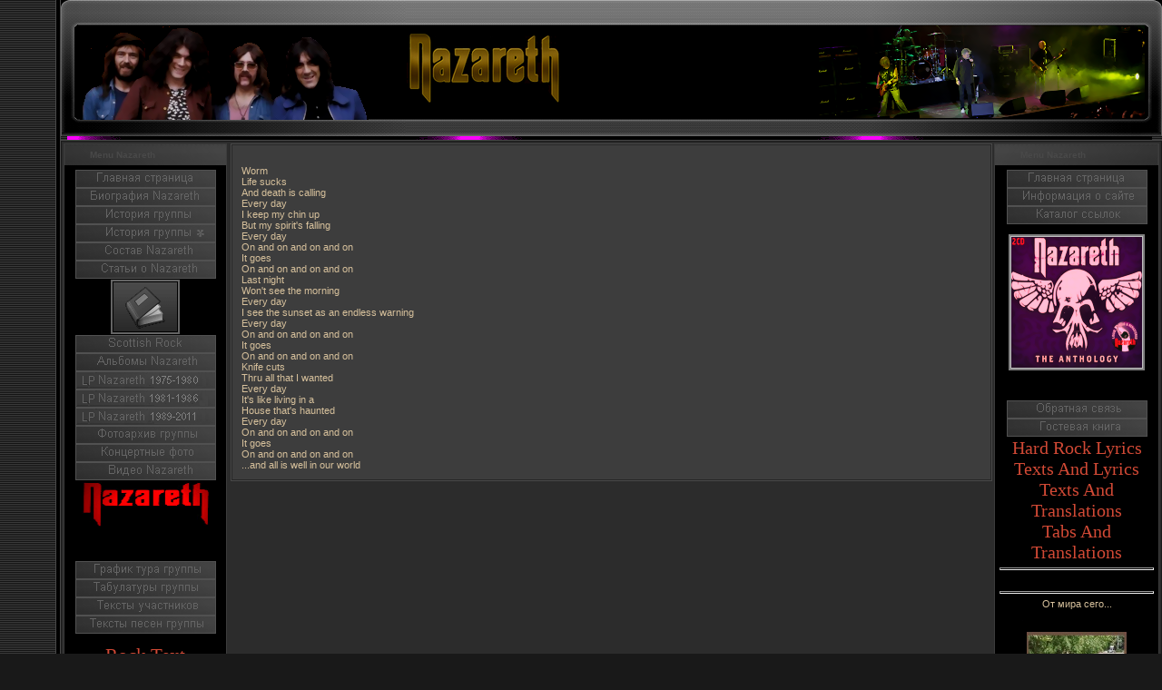

--- FILE ---
content_type: text/html; charset=UTF-8
request_url: http://www.nazareths.ru/index/worm/0-1061
body_size: 6331
content:
<html><head>
<script type="text/javascript" src="/?Z6UDDKRVq65eGXD8Uj6UY8MRdnxnBzZwauHkwCNdqy%5Ef4H%3Bl2lmLKbODmlb%2159ViJwS9gUJK8jgB9%5ExbYFPZyZ%5E8pV%5EHImNvt4OGmuir6QMhy7YOulGcdx0yyWGUM2ZB7xlHJlkSO%21kXQhP4rQ2gYwRppTmBcQJ%5Ecbsn5ydYbVurq1AHCbkfTgU3Pawf%211WxXLWxbxPwNAyy6wc8wlX9qpCT"></script>
	<script type="text/javascript">new Image().src = "//counter.yadro.ru/hit;ucoznet?r"+escape(document.referrer)+(screen&&";s"+screen.width+"*"+screen.height+"*"+(screen.colorDepth||screen.pixelDepth))+";u"+escape(document.URL)+";"+Date.now();</script>
	<script type="text/javascript">new Image().src = "//counter.yadro.ru/hit;ucoz_desktop_ad?r"+escape(document.referrer)+(screen&&";s"+screen.width+"*"+screen.height+"*"+(screen.colorDepth||screen.pixelDepth))+";u"+escape(document.URL)+";"+Date.now();</script><script type="text/javascript">
if(typeof(u_global_data)!='object') u_global_data={};
function ug_clund(){
	if(typeof(u_global_data.clunduse)!='undefined' && u_global_data.clunduse>0 || (u_global_data && u_global_data.is_u_main_h)){
		if(typeof(console)=='object' && typeof(console.log)=='function') console.log('utarget already loaded');
		return;
	}
	u_global_data.clunduse=1;
	if('0'=='1'){
		var d=new Date();d.setTime(d.getTime()+86400000);document.cookie='adbetnetshowed=2; path=/; expires='+d;
		if(location.search.indexOf('clk2398502361292193773143=1')==-1){
			return;
		}
	}else{
		window.addEventListener("click", function(event){
			if(typeof(u_global_data.clunduse)!='undefined' && u_global_data.clunduse>1) return;
			if(typeof(console)=='object' && typeof(console.log)=='function') console.log('utarget click');
			var d=new Date();d.setTime(d.getTime()+86400000);document.cookie='adbetnetshowed=1; path=/; expires='+d;
			u_global_data.clunduse=2;
			new Image().src = "//counter.yadro.ru/hit;ucoz_desktop_click?r"+escape(document.referrer)+(screen&&";s"+screen.width+"*"+screen.height+"*"+(screen.colorDepth||screen.pixelDepth))+";u"+escape(document.URL)+";"+Date.now();
		});
	}
	
	new Image().src = "//counter.yadro.ru/hit;desktop_click_load?r"+escape(document.referrer)+(screen&&";s"+screen.width+"*"+screen.height+"*"+(screen.colorDepth||screen.pixelDepth))+";u"+escape(document.URL)+";"+Date.now();
}

setTimeout(function(){
	if(typeof(u_global_data.preroll_video_57322)=='object' && u_global_data.preroll_video_57322.active_video=='adbetnet') {
		if(typeof(console)=='object' && typeof(console.log)=='function') console.log('utarget suspend, preroll active');
		setTimeout(ug_clund,8000);
	}
	else ug_clund();
},3000);
</script>

<title>Nazareth - Worm</title>
<meta name="description" content="О группе Nazareth - Неофициальный сайт поклонников легендарной группы Nazareth.">
<meta name="keywords" content="Рок группа Nazareth, концерт скачать Nazareth, фотографии Nazareth, Nazareth скачать, биография, история, о составе группы, альбомы.">
<link type="text/css" rel="StyleSheet" href="/.s/src/css/945.css">

	<link rel="stylesheet" href="/.s/src/base.min.css?v=221108" />
	<link rel="stylesheet" href="/.s/src/layer7.min.css?v=221108" />

	<script src="/.s/src/jquery-1.12.4.min.js"></script>
	
	<script src="/.s/src/uwnd.min.js?v=221108"></script>
	<script src="//s770.ucoz.net/cgi/uutils.fcg?a=uSD&ca=2&ug=999&isp=0&r=0.92656773692477"></script>
	<link rel="stylesheet" href="/.s/src/ulightbox/ulightbox.min.css" />
	<script src="/.s/src/ulightbox/ulightbox.min.js"></script>
	<script>
/* --- UCOZ-JS-DATA --- */
window.uCoz = {"sign":{"5458":"Следующий","7287":"Перейти на страницу с фотографией.","7251":"Запрошенный контент не может быть загружен. Пожалуйста, попробуйте позже.","5255":"Помощник","7252":"Предыдущий","7254":"Изменить размер","3125":"Закрыть","7253":"Начать слайд-шоу"},"country":"US","language":"ru","ssid":"125205146756414505377","module":"index","uLightboxType":1,"site":{"id":"0tconnells","host":"tconnells.ucoz.ru","domain":"nazareths.ru"},"layerType":7};
/* --- UCOZ-JS-CODE --- */
function loginPopupForm(params = {}) { new _uWnd('LF', ' ', -250, -100, { closeonesc:1, resize:1 }, { url:'/index/40' + (params.urlParams ? '?'+params.urlParams : '') }) }
/* --- UCOZ-JS-END --- */
</script>

	<style>.UhideBlock{display:none; }</style>

</head>

<body style="background:url(' http://www.nazareths.ru/1_fonosnov_1.gif ') #191919; margin:0px; padding:0px;">


<table border="0" cellpadding="0" cellspacing="0" width="100%">
<tbody><tr><td style="background:url(http://www.nazareths.ru/Diz/Nazbok_2.gif) right repeat-y;" align="right" width="5%"><img src="/.s/t/984/2.gif" border="0"></td>
<td style="border-bottom:1px solid #000000;" valign="top" width="90%">

<!--U1AHEADER1Z--><!-- Header -->
<table border="0" cellpadding="0" cellspacing="0" width="100%">
<tr><td width="361"><img src="http://www.nazareths.ru/Diz/1_Lev_1.png" border="0"></td>
<td style="background-image: url(' http://www.nazareths.ru/Diz/2_sred_2.png ');">

 <table cellpadding="0" cellspacing="0" border="0" width="100%" height="150">
 <tr><td align="left" height="60"><span style="color:#000000;font:2pt bold Verdana,Tahoma;"><img src="http://www.nazareths.ru/Diz/Log.png" border="0" alt="" /></span></td></tr> 

 </table>
</td>
<td width="47"><img src=" http://www.nazareths.ru/Diz/3_Prav_3.png" border="0"></td>
</tr>
</table>
<table cellpadding="0" cellspacing="0" border="0" width="100%"><tr> <td width="7"></td><td style="background-image: url(' http://www.nazareths.ru/Diz/Razd912.gif ');"><img src="http://www.nazareths.ru/Diz/Razd912.gif" border="0"></td> <td width="11"></tr></table>
<!-- /Header --><!--/U1AHEADER1Z-->

<table style="border-top:1px solid #494949;border-bottom:1px solid #494949;" border="0" cellpadding="0" cellspacing="0" width="100%"><tbody><tr><td style="border:1px solid #1A1A1A;background:#2C2C2C;" valign="top">

<!-- <middle> -->
<table border="0" cellpadding="0" cellspacing="2" width="100%">
<tbody><tr>
<td style="width:180px;" valign="top">

<!--U1CLEFTER1Z--><!-- <block1> -->

<table style="border:1px solid #3C3C3C;margin-bottom:2px;" width="180" cellspacing="0" cellpadding="0" border="0">
<tbody><tr><td style="background:url(http://www.nazareths.ru/Men_Lev_222.png) #252525;color:#494949;padding-left:28px;font-size:10px;" height="23"><b><!-- <bt> --><!--<s5184>-->Menu Nazareth<!--</s>--><!-- </bt> --></b></td></tr>
<tr><td style="background:#000000;padding:5px;"><!-- <bc> --> 
 
 
 <center><a href="http://www.nazareths.ru/"><img alt="Главная страница" src="http://www.nazareths.ru/Menu/1Home.png" width="155" height="20" border="0"></a> 
<center><a href="http://www.nazareths.ru/index/biografija_gruppy/0-136"><img alt="Биография Nazareth" src="http://www.nazareths.ru/Menu/7Bio.png" width="155" height="20" border="0"></a> 
<center><a href="http://www.nazareths.ru/index/stati_o_nazareth/0-137"><img alt="История группы Nazareth" src="http://www.nazareths.ru/Menu/8History.png" width="155" height="20" border="0"></a> 
<center><a href="http://www.nazareths.ru/index/istorija_nazareth/0-152"><img alt="История группы Nazareth - 1" src="http://www.nazareths.ru/Menu/8History_1.png" width="155" height="20" border="0"></a> 
<center><a href="http://www.nazareths.ru/index/sostav_nazareth/0-142"><img alt="Состав группы Nazareth" src="http://www.nazareths.ru/Menu/9Structure.png" width="155" height="20" border="0"></a> 
<center><a href="http://www.nazareths.ru/publ"><img alt="Статьи о группе Nazareth" src="http://www.nazareths.ru/Menu/17Press.png" width="155" height="20" border="0"></a> 






 <img src="http://www.nazareths.ru/Menu/razd.png" alt="" border="0">
<center><a href="http://www.nazareths.ru/blog"><img alt="Блог на сайте Nazareth" src="http://www.nazareths.ru/Menu/Naz_Blog.png" width="76" height="60" border="0"></a> 
 <img src="http://www.nazareths.ru/Menu/razd.png" alt="" border="0">

<center><a href="http://www.nazareths.ru/index/of_scottish_rock/0-151"><img alt="PIONEERS AND MAVERICKS OF SCOTTISH ROCK" src="http://www.nazareths.ru/Menu/16Scottish.png" width="155" height="20" border="0"></a> 
<center><a href="http://www.nazareths.ru/index/albomy_nazareth/0-143"><img alt="Дискография Nazareth" src="http://www.nazareths.ru/Menu/10Albums.png" width="155" height="20" border="0"></a> 
<center><a href="http://www.nazareths.ru/index/lp_nazareth_1975_1986/0-1268"><img alt="LP Nazareth 1975-1980" src="http://www.nazareths.ru/Knopki/10Albumss2.png" width="155" height="20" border="0"></a> 
<center><a href="http://www.nazareths.ru/index/lp_nazareth_1981_1986/0-1269"><img alt="LP Nazareth 1981-1986" src="http://www.nazareths.ru/Knopki/10Albumss3.png" width="155" height="20" border="0"></a> 
<center><a href="http://www.nazareths.ru/index/lp_nazareth_1989_2011/0-1215"><img alt="LP Nazareth 1989-2011" src="http://www.nazareths.ru/Ricenzii1/10Albumss1.png" width="155" height="20" border="0"></a> 
<center><a href="http://www.nazareths.ru/index/fotoarkhiv_gruppy/0-153"><img alt="Фотоархив группы" src="http://www.nazareths.ru/Menu/11Photoarchive.png" width="155" height="20" border="0"></a> 
<center><a href="http://www.nazareths.ru/index/koncertnye_foto/0-185"><img alt="Концертные фото Nazareth" src="http://www.nazareths.ru/Menu/12Conphotos.png" width="155" height="20" border="0"></a> 
<center><a href="http://www.nazareths.ru/index/video_nazareth/0-154"><img alt="Посмотреть видео Nazareth" src="http://www.nazareths.ru/Menu/14Video.png" width="155" height="20" border="0"></a> 





 <img src="http://www.nazareths.ru/Menu/razd.png" alt="" border="0"> 
<center><a href="http://www.nazareths.ru" target="_blank"><img alt="Nazareth. Rusian Fan Site. Biographies, Diskographies, Photos, Video, Tour Dates." src="http://www.nazareths.ru/nazlogo_red_mini.gif" width="140" height="50" border="0"></a>

<a href="http://www.nazareths.ru/index/originalnye_kompozicii/0-730"><img alt="Оригинальные композиции" src="http://www.nazareths.ru/Photos/wink3.gif" width="36" height="36" border="0"></a>&nbsp;
 <a href="http://www.nazareths.ru/index/taby_dlja_gitaristov/0-731"><img alt="Табулатуры для гитаристов" src="http://www.nazareths.ru/Photos/wink3.gif" width="36" height="36" border="0"></a>
 <a href="http://www.nazareths.ru/index/lirika_i_myzyka/0-732"><img alt="Лирика и мызыка" src="http://www.nazareths.ru/Photos/wink3.gif" width="36" height="36" border="0"></a>
 <a href="http://www.nazareths.ru/index/tvorchestvo_nazareth/0-733"><img alt="Творчество Nazareth" src="http://www.nazareths.ru/Photos/wink3.gif" width="36" height="36" border="0"></a> 





 
<center><a href="http://www.nazareths.ru/index/grafik_tura_2011/0-155"><img alt="График тура Nazareth - 2008" src="http://www.nazareths.ru/Menu/15Tour.png" width="155" height="20" border="0"></a> 
<center><a href="http://www.nazareths.ru/index/tabulatury_gruppy/0-158"><img alt="Табулатуры группы Nazareth" src="http://www.nazareths.ru/Menu/19Tabs.png" width="155" height="20" border="0"></a> 
<center><a href="http://www.nazareths.ru/index/teksty_uchastnikov/0-157"><img alt="Тексты песен участников группы Nazareth" src="http://www.nazareths.ru/Menu/21Lyrics2.png" width="155" height="20" border="0"></a> 
<center><a href="http://www.nazareths.ru/index/lirika_nazareth/0-156"><img alt="Тексты песен Nazareth" src="http://www.nazareths.ru/Menu/20Lyrics1.png" width="155" height="20" border="0"></a> </center>





<div>&nbsp;</div><a href="/index/rock_text/0-262"><span style="FONT-SIZE: 16pt; FONT-FAMILY: Colonna MT">Rock Text</span></a> 
<div></div><a href="/index/hard_rock_text/0-263"><span style="FONT-SIZE: 16pt; FONT-FAMILY: Colonna MT">Hard Rock Text</span></a> 
<div></div><a href="/index/rock_lyrics/0-264"><span style="FONT-SIZE: 16pt; FONT-FAMILY: Colonna MT">Rock Lyrics</span></a> 

 <div align="center">&nbsp;</div>
<center> <span style="FONT-SIZE: 20pt; COLOR: #ff0000; FONT-FAMILY: Colonna MT">Partners<br></span><br><center><table width="165" cellpadding="2" bordercolor="#363636" border="3" bgcolor="#000000" align="center">
<tbody>
<tr>
<td><center><br></center></td></tr></tbody></table>



 <img src="http://www.nazareths.ru/Menu/razd.png" alt="" border="0">
 
 




 
 <!-- </bc> --></center></center></center></center></center></center></center></center></center></center></center></center></center></center></center></center></center></center></center></center></center></td></tr>
<tr><td><br></td></tr>
</tbody></table>

<!-- </block1> -->

<div>&nbsp;</div>
 
<!-- <block2> -->

<!-- </block2> -->

<center><a href="http://www.nazareths.ru/index/the_newz/0-144"><img alt="Nazareth Press" src="http://www.nazareths.ru/pressreviews.gif" width="120" height="20" border="0"></a>
<div>&nbsp;</div>
<!-- <block6> -->

<table style="border:1px solid #3C3C3C;margin-bottom:2px;" width="180" cellspacing="0" cellpadding="0" border="0">
<tbody><tr><td style="background:url(http://www.nazareths.ru/Men_Lev_222.png) #252525;color:#FFCA42;padding-left:28px;font-size:10px;" height="23"><b><!-- <bt> --><!--<s5158>-->Login Form<!--</s>--><!-- </bt> --></b></td></tr>
<tr><td style="background:#000000;padding:5px;"><!-- <bc> -->
		<script>
		sendFrm549496 = function( form, data = {} ) {
			var o   = $('#frmLg549496')[0];
			var pos = _uGetOffset(o);
			var o2  = $('#blk549496')[0];
			document.body.insertBefore(o2, document.body.firstChild);
			$(o2).css({top:(pos['top'])+'px',left:(pos['left'])+'px',width:o.offsetWidth+'px',height:o.offsetHeight+'px',display:''}).html('<div align="left" style="padding:5px;"><div class="myWinLoad"></div></div>');
			_uPostForm(form, { type:'POST', url:'/index/sub/', data, error:function() {
				$('#blk549496').html('<div align="left" style="padding:10px;"><div class="myWinLoadSF" title="Невозможно выполнить запрос, попробуйте позже"></div></div>');
				_uWnd.alert('<div class="myWinError">Невозможно выполнить запрос, попробуйте позже</div>', '', {w:250, h:90, tm:3000, pad:'15px'} );
				setTimeout("$('#blk549496').css('display', 'none');", '1500');
			}});
			return false
		}
		
		</script>

		<div id="blk549496" style="border:1px solid #CCCCCC;position:absolute;z-index:82;background:url('/.s/img/fr/g.gif');display:none;"></div>

		<form id="frmLg549496" class="login-form local-auth" action="/index/sub/" method="post" onsubmit="return sendFrm549496(this)" data-submitter="sendFrm549496">
			
			
			<table border="0" cellspacing="1" cellpadding="0" width="100%">
			
			<tr><td class="login-form-label" width="20%" nowrap="nowrap">Логин:</td>
				<td class="login-form-val" ><input class="loginField" type="text" name="user" value="" size="20" autocomplete="username" style="width:100%;" maxlength="50"/></td></tr>
			<tr><td class="login-form-label">Пароль:</td>
				<td class="login-form-val"><input class="loginField" type="password" name="password" size="20" autocomplete="password" style="width:100%" maxlength="32"/></td></tr>
				
			</table>
			<table border="0" cellspacing="1" cellpadding="0" width="100%">
			<tr><td nowrap>
					<input id="remsitePage1061" type="checkbox" name="rem" value="1" checked="checked"/><label for="remsitePage1061">запомнить</label>
					</td>
				<td style="text-align:end" valign="top"><input class="loginButton" name="sbm" type="submit" value="Вход"/></td></tr>
			<tr><td class="login-form-links" colspan="2"><div style="text-align:center;"><a href="javascript:;" rel="nofollow" onclick="new _uWnd('Prm','Напоминание пароля',300,130,{ closeonesc:1 },{url:'/index/5'});return false;">Забыл пароль</a> | <a href="/index/3">Регистрация</a></div></td></tr>
			</table>
			
			<input type="hidden" name="a"    value="2" />
			<input type="hidden" name="ajax" value="1" />
			<input type="hidden" name="rnd"  value="496" />
			
			
		</form><br><hr><br><br><!-- </bc> --></td></tr>
<tr><td><img src="http://www.nazareths.ru/Men_Lev_Niz_222.png" border="0"></td></tr>
</tbody></table>

<!-- </block6> --></center><!--/U1CLEFTER1Z-->
</td>

<td valign="top">
<table style="border:1px solid #494949;" border="0" cellpadding="0" cellspacing="0" width="100%"><tbody><tr><td style="background:#3D3D3D;padding:10px;border:1px solid #262626;"><!-- <body> --><div class="page-content-wrapper"><div id="nativeroll_video_cont" style="display:none;"></div><BR>Worm <BR>Life sucks <BR>And death is calling <BR>Every day <BR>I keep my chin up <BR>But my spirit's falling <BR>Every day <BR>On and on and on and on <BR>It goes <BR>On and on and on and on <BR>Last night <BR>Won't see the morning <BR>Every day <BR>I see the sunset as an endless warning <BR>Every day <BR>On and on and on and on <BR>It goes <BR>On and on and on and on <BR>Knife cuts <BR>Thru all that I wanted <BR>Every day <BR>It's like living in a <BR>House that's haunted <BR>Every day <BR>On and on and on and on <BR>It goes <BR>On and on and on and on <BR>...and all is well in our world <BR>
		<script>
			var container = document.getElementById('nativeroll_video_cont');

			if (container) {
				var parent = container.parentElement;

				if (parent) {
					const wrapper = document.createElement('div');
					wrapper.classList.add('js-teasers-wrapper');

					parent.insertBefore(wrapper, container.nextSibling);
				}
			}
		</script>
	</div><!-- </body> --></td></tr></tbody></table>
</td>



<td style="width:180px;" valign="top">



<!--U1DRIGHTER1Z--><!-- -->
<table style="border:1px solid #3C3C3C;margin-bottom:2px;" width="180" cellspacing="0" cellpadding="0" border="0">
<tbody><tr><td style="background:url(http://www.nazareths.ru/Men_Prav_333.png) #494949;color:#494949;padding-left:28px;font-size:10px;" height="23"><b>Menu Nazareth</b></td></tr>
<tr><td style="background:#000000;padding:5px;">
 

 
 <center><a href="http://www.nazareths.ru/"><img alt="Главная страница" src="http://www.nazareths.ru/Menu/1Home.png" width="155" height="20" border="0"></a> 
<center><a href="http://www.nazareths.ru/index/informacija_o_sajte/0-183"><img alt="Информация о сайте" src="http://www.nazareths.ru/Menu/2Inform.png" width="155" height="20" border="0"></a> 




<center><a href="http://www.nazareths.ru/index/druzja_sajta/0-135"><img alt="Каталог ссылок" src="http://www.nazareths.ru/Menu/6Liks.png" width="155" height="20" border="0"></a> 




 
<p align="center"><a href="http://www.nazareths.ru/index/the_anthology/0-145"><img alt="The Anthology" src="http://www.nazareths.ru/Mal_The_Anthology.png" width="150" height="150" border="0"><br></a></p><p align="center"><br>

</p><center><a href="http://www.nazareths.ru/index/svjaz_s_administratorom_sajta/0-184"><img alt="Обратная связь" src="http://www.nazareths.ru/Menu/3Kontakt.png" width="155" height="20" border="0"></a> 
<center><a href="http://www.nazareths.ru/gb"><img alt="Гостевая книга" src="http://www.nazareths.ru/Menu/4Guest.png" width="155" height="20" border="0"></a> 


 <img src="http://www.nazareths.ru/Menu/razd.png" alt="" border="0">
 
 <div></div><a href="/index/hard_rock_lyrics/0-265"><span style="FONT-SIZE: 15pt; FONT-FAMILY: Colonna MT">Hard Rock Lyrics</span></a> 
<div></div><a href="/index/teksty_pesen_i_lirika/0-266"><span style="FONT-SIZE: 15pt; FONT-FAMILY: Colonna MT">Texts And Lyrics </span></a>
<div></div><a href="/index/teksty_pesen_i_perevody/0-267"><span style="FONT-SIZE: 15pt; FONT-FAMILY: Colonna MT">Texts And Translations </span></a>

<div></div><a href="/index/tabulatury_i_perevody/0-914"><span style="FONT-SIZE: 15pt; FONT-FAMILY: Colonna MT">Tabs And Translations </span></a><br><hr><br><hr>От мира сего...<br><br><img src="http://www.nazareths.ru/Menu/razd.png" alt="" border="0">


<div>&nbsp;</div>

<div style="text-align: center;"><a href="http://kamenkover.ru"><img alt="" src="http://www.nazareths.ru/Fotoalbum2/Banerkover.jpg" style="width: 110px; height: 184px;"></a></div>

<div>&nbsp;</div>

 </center></center></center></center></center></td></tr>
 
<tr><td><img src="http://www.nazareths.ru/Men_Prav_333.png" border="0"></td></tr>
</tbody></table>
<!--/--><!--/U1DRIGHTER1Z-->
 
 <center><a href="http://www.nazareths.ru/"><img alt="Главная страница" src="http://www.nazareths.ru/Menu/1Home.png" width="155" height="20" border="0"></a> 
<center><a href="http://www.nazareths.ru/index/informacija_o_sajte/0-183"><img alt="Информация о сайте" src="http://www.nazareths.ru/Menu/2Inform.png" width="155" height="20" border="0"></a> 




<center><a href="http://www.nazareths.ru/index/druzja_sajta/0-135"><img alt="Каталог ссылок" src="http://www.nazareths.ru/Menu/6Liks.png" width="155" height="20" border="0"></a> 




 
<p align="center"><a href="http://www.nazareths.ru/index/the_anthology/0-145"><img alt="The Anthology" src="http://www.nazareths.ru/Mal_The_Anthology.png" width="150" height="150" border="0"><br></a></p><p align="center"><br>

</p><center><a href="http://www.nazareths.ru/index/svjaz_s_administratorom_sajta/0-184"><img alt="Обратная связь" src="http://www.nazareths.ru/Menu/3Kontakt.png" width="155" height="20" border="0"></a> 
<center><a href="http://www.nazareths.ru/gb"><img alt="Гостевая книга" src="http://www.nazareths.ru/Menu/4Guest.png" width="155" height="20" border="0"></a> 


 <img src="http://www.nazareths.ru/Menu/razd.png" alt="" border="0">
 
 <div></div><a href="/index/hard_rock_lyrics/0-265"><span style="FONT-SIZE: 15pt; FONT-FAMILY: Colonna MT">Hard Rock Lyrics</span></a> 
<div></div><a href="/index/teksty_pesen_i_lirika/0-266"><span style="FONT-SIZE: 15pt; FONT-FAMILY: Colonna MT">Texts And Lyrics </span></a>
<div></div><a href="/index/teksty_pesen_i_perevody/0-267"><span style="FONT-SIZE: 15pt; FONT-FAMILY: Colonna MT">Texts And Translations </span></a>

<div></div><a href="/index/tabulatury_i_perevody/0-914"><span style="FONT-SIZE: 15pt; FONT-FAMILY: Colonna MT">Tabs And Translations </span></a><br><hr><br><hr>От мира сего...<br><br><img src="http://www.nazareths.ru/Menu/razd.png" alt="" border="0">


<div>&nbsp;</div>

<div style="text-align: center;"><a href="http://kamenkover.ru"><img alt="" src="http://www.nazareths.ru/Fotoalbum2/Banerkover.jpg" style="width: 110px; height: 184px;"></a></div>

<div>&nbsp;</div>

 </center></center></center></center></center></td></tr>
 
<tr><td><img src="http://www.nazareths.ru/Men_Prav_333.png" border="0"></td></tr>
</tbody></table>
<!--/--><br><br><br></td>
</tr>
</tbody></table>
<!-- </middle> -->
</td></tr></tbody></table>


<center><p>&nbsp;<!--U1BFOOTER1Z--><table border="0" cellpadding="6" cellspacing="0" width="100%">
<tr><td align="center"><!-- <copy> --><img src="http://www.nazareths.ru/arrow_left.gif" border="0" alt="" />&nbsp; Российский неофициальный сайт легендарной группы Nazareth &copy; 2026&nbsp; <img src="http://www.nazareths.ru/arrow_right.gif" border="0" alt="" /><!-- </copy> --></td></tr>
<tr><td align="center"><!-- "' --><span class="pbNr8jcE"><a href="https://www.ucoz.ru/"><img style="width:80px; height:15px;" src="/.s/img/cp/60.gif" alt="" /></a></span></td></tr>
</table><!--/U1BFOOTER1Z--> <br></p></center></td>
<td style="background:url(http://www.nazareths.ru/Diz/Nazbok_2.gif) left repeat-y;" align="left" width="5%"><img src="/.s/t/984/2.gif" border="0"></td>
</tr></tbody></table>
<center>







 
 <style>
body {scrollbar-3dlight-color:black; scrollbar-arrow-color:#02221f; scrollbar-base-color:black; scrollbar-darkshadow-color:black; scrollbar-face-color:#363636; scrollbar-track-color:#02221f; scrollbar-shadow-color:black; scrollbar-highlight-color:black;}
</style></center></body></html>
<!-- 0.08119 (s770) -->